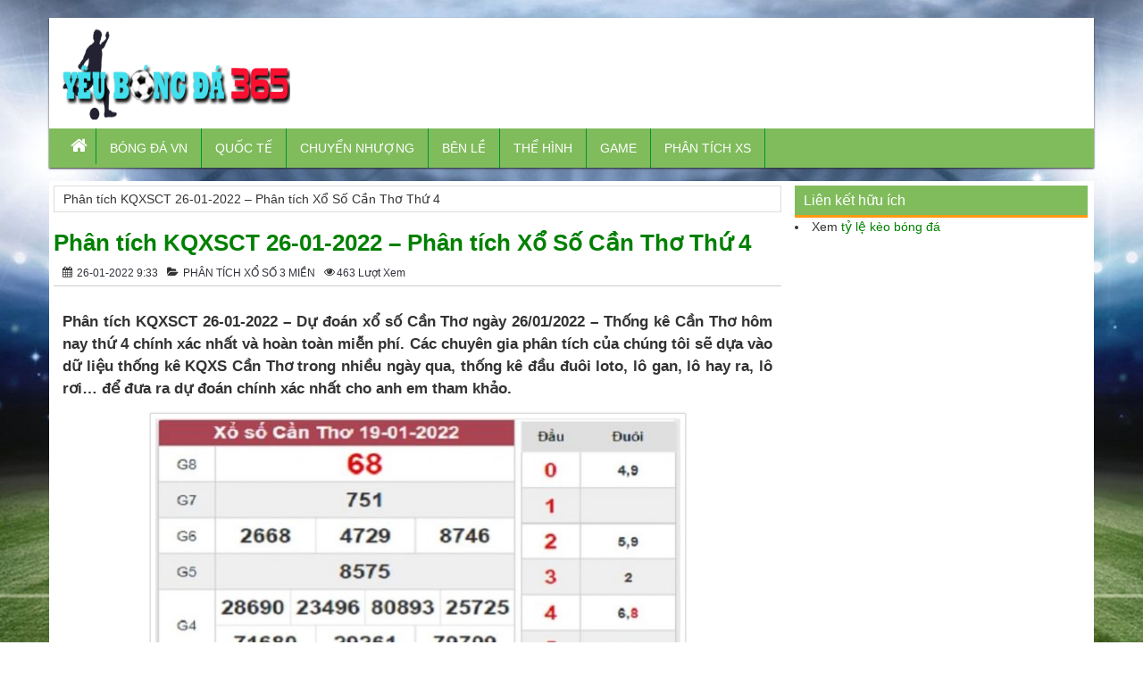

--- FILE ---
content_type: text/html; charset=UTF-8
request_url: https://yeubongda365.com/phan-tich-kqxsct-26-01-2022-phan-tich-xo-so-can-tho-thu-4/
body_size: 11012
content:
<!DOCTYPE HTML>
<html lang="vi">
<head>
<meta charset="UTF-8">
<meta name="viewport" content="width=device-width, initial-scale=1">
<link rel="shortcut icon" href="https://yeubongda365.com/wp-content/uploads/2018/05/i_love_football.jpg" type="image/x-icon" />
<link href="https://yeubongda365.com/wp-content/themes/bongdaxoso/css/bootstrap.css" rel="stylesheet" type="text/css" />
<link href="https://yeubongda365.com/wp-content/themes/bongdaxoso/css/slider/style.css" rel="stylesheet" type="text/css" />
<link href="https://yeubongda365.com/wp-content/themes/bongdaxoso/css/slider/responsive.css" rel="stylesheet" type="text/css" />
<link href="https://yeubongda365.com/wp-content/themes/bongdaxoso/css/style.css" rel="stylesheet" type="text/css" />
<script type="text/javascript" src="https://yeubongda365.com/wp-content/themes/bongdaxoso/js/jquery.min.js"></script>
<script type="text/javascript" src="https://yeubongda365.com/wp-content/themes/bongdaxoso/js/cycle2.js?version=1.2"></script>
<meta property="fb:pages" content="1780547418622899" />
<meta property="fb:pages" content="505298783164919" />
<meta name='robots' content='index, follow, max-image-preview:large, max-snippet:-1, max-video-preview:-1' />
	<style>img:is([sizes="auto" i], [sizes^="auto," i]) { contain-intrinsic-size: 3000px 1500px }</style>
	
	<!-- This site is optimized with the Yoast SEO Premium plugin v22.0 (Yoast SEO v22.0) - https://yoast.com/wordpress/plugins/seo/ -->
	<title>Phân tích KQXSCT 26-01-2022 – Phân tích Xổ Số Cần Thơ Thứ 4</title>
	<link rel="canonical" href="https://yeubongda365.com/phan-tich-kqxsct-26-01-2022-phan-tich-xo-so-can-tho-thu-4/" />
	<meta property="og:locale" content="vi_VN" />
	<meta property="og:type" content="article" />
	<meta property="og:title" content="Phân tích KQXSCT 26-01-2022 – Phân tích Xổ Số Cần Thơ Thứ 4" />
	<meta property="og:description" content="Phân tích KQXSCT 26-01-2022 &#8211; Dự đoán xổ số Cần Thơ ngày 26/01/2022 – Thống kê Cần Thơ hôm nay thứ 4 chính xác nhất và hoàn toàn miễn phí. Các chuyên gia phân tích của chúng tôi sẽ dựa vào dữ liệu thống kê KQXS Cần Thơ trong nhiều ngày qua, thống kê đầu [&hellip;]" />
	<meta property="og:url" content="https://yeubongda365.com/phan-tich-kqxsct-26-01-2022-phan-tich-xo-so-can-tho-thu-4/" />
	<meta property="og:site_name" content="Yêu Bóng Đá" />
	<meta property="article:publisher" content="https://facebook.com/" />
	<meta property="article:published_time" content="2022-01-26T02:33:55+00:00" />
	<meta property="article:modified_time" content="2022-01-27T02:34:37+00:00" />
<meta property="og:image:secure_url" content="https://yeubongda365.com/wp-content/uploads/2022/01/du-doan-ket-qua-xo-so-Can-Tho-26-1-2022-soi-cau-XSCT-220x220-1.jpg" />
	<meta property="og:image" content="https://yeubongda365.com/wp-content/uploads/2022/01/du-doan-ket-qua-xo-so-Can-Tho-26-1-2022-soi-cau-XSCT-220x220-1.jpg" />
	<meta property="og:image:width" content="600" />
	<meta property="og:image:height" content="450" />
	<meta property="og:image:type" content="image/jpeg" />
	<meta name="author" content="dongla" />
	<meta name="twitter:card" content="summary_large_image" />
	<meta name="twitter:label1" content="Được viết bởi" />
	<meta name="twitter:data1" content="dongla" />
	<meta name="twitter:label2" content="Ước tính thời gian đọc" />
	<meta name="twitter:data2" content="3 phút" />
	<script type="application/ld+json" class="yoast-schema-graph">{"@context":"https://schema.org","@graph":[{"@type":"Article","@id":"https://yeubongda365.com/phan-tich-kqxsct-26-01-2022-phan-tich-xo-so-can-tho-thu-4/#article","isPartOf":{"@id":"https://yeubongda365.com/phan-tich-kqxsct-26-01-2022-phan-tich-xo-so-can-tho-thu-4/"},"author":{"name":"dongla","@id":"https://yeubongda365.com/#/schema/person/8afb7231922632d4ee17c557fe2e8369"},"headline":"Phân tích KQXSCT 26-01-2022 – Phân tích Xổ Số Cần Thơ Thứ 4","datePublished":"2022-01-26T02:33:55+00:00","dateModified":"2022-01-27T02:34:37+00:00","mainEntityOfPage":{"@id":"https://yeubongda365.com/phan-tich-kqxsct-26-01-2022-phan-tich-xo-so-can-tho-thu-4/"},"wordCount":701,"publisher":{"@id":"https://yeubongda365.com/#organization"},"image":{"@id":"https://yeubongda365.com/phan-tich-kqxsct-26-01-2022-phan-tich-xo-so-can-tho-thu-4/#primaryimage"},"thumbnailUrl":"https://yeubongda365.com/wp-content/uploads/2022/01/du-doan-ket-qua-xo-so-Can-Tho-26-1-2022-soi-cau-XSCT-220x220-1.jpg","articleSection":["PHÂN TÍCH XỔ SỐ 3 MIỀN"],"inLanguage":"vi"},{"@type":"WebPage","@id":"https://yeubongda365.com/phan-tich-kqxsct-26-01-2022-phan-tich-xo-so-can-tho-thu-4/","url":"https://yeubongda365.com/phan-tich-kqxsct-26-01-2022-phan-tich-xo-so-can-tho-thu-4/","name":"Phân tích KQXSCT 26-01-2022 – Phân tích Xổ Số Cần Thơ Thứ 4","isPartOf":{"@id":"https://yeubongda365.com/#website"},"primaryImageOfPage":{"@id":"https://yeubongda365.com/phan-tich-kqxsct-26-01-2022-phan-tich-xo-so-can-tho-thu-4/#primaryimage"},"image":{"@id":"https://yeubongda365.com/phan-tich-kqxsct-26-01-2022-phan-tich-xo-so-can-tho-thu-4/#primaryimage"},"thumbnailUrl":"https://yeubongda365.com/wp-content/uploads/2022/01/du-doan-ket-qua-xo-so-Can-Tho-26-1-2022-soi-cau-XSCT-220x220-1.jpg","datePublished":"2022-01-26T02:33:55+00:00","dateModified":"2022-01-27T02:34:37+00:00","inLanguage":"vi","potentialAction":[{"@type":"ReadAction","target":["https://yeubongda365.com/phan-tich-kqxsct-26-01-2022-phan-tich-xo-so-can-tho-thu-4/"]}]},{"@type":"ImageObject","inLanguage":"vi","@id":"https://yeubongda365.com/phan-tich-kqxsct-26-01-2022-phan-tich-xo-so-can-tho-thu-4/#primaryimage","url":"https://yeubongda365.com/wp-content/uploads/2022/01/du-doan-ket-qua-xo-so-Can-Tho-26-1-2022-soi-cau-XSCT-220x220-1.jpg","contentUrl":"https://yeubongda365.com/wp-content/uploads/2022/01/du-doan-ket-qua-xo-so-Can-Tho-26-1-2022-soi-cau-XSCT-220x220-1.jpg","width":600,"height":450,"caption":"Phân tích KQXSCT 26-01-2022"},{"@type":"WebSite","@id":"https://yeubongda365.com/#website","url":"https://yeubongda365.com/","name":"Yêu Bóng Đá","description":"Yêu Bóng Đá, Bóng Đá Và Đam Mê - Yeubongda365.com","publisher":{"@id":"https://yeubongda365.com/#organization"},"potentialAction":[{"@type":"SearchAction","target":{"@type":"EntryPoint","urlTemplate":"https://yeubongda365.com/?s={search_term_string}"},"query-input":"required name=search_term_string"}],"inLanguage":"vi"},{"@type":"Organization","@id":"https://yeubongda365.com/#organization","name":"Yêu Bóng Đá","url":"https://yeubongda365.com/","logo":{"@type":"ImageObject","inLanguage":"vi","@id":"https://yeubongda365.com/#/schema/logo/image/","url":"https://yeubongda365.com/wp-content/uploads/2018/05/ANHNEN.png","contentUrl":"https://yeubongda365.com/wp-content/uploads/2018/05/ANHNEN.png","width":380,"height":120,"caption":"Yêu Bóng Đá"},"image":{"@id":"https://yeubongda365.com/#/schema/logo/image/"},"sameAs":["https://facebook.com/"]},{"@type":"Person","@id":"https://yeubongda365.com/#/schema/person/8afb7231922632d4ee17c557fe2e8369","name":"dongla","image":{"@type":"ImageObject","inLanguage":"vi","@id":"https://yeubongda365.com/#/schema/person/image/","url":"https://secure.gravatar.com/avatar/86d34eb1e4a43500046d1b859ca590c7?s=96&d=mm&r=g","contentUrl":"https://secure.gravatar.com/avatar/86d34eb1e4a43500046d1b859ca590c7?s=96&d=mm&r=g","caption":"dongla"}}]}</script>
	<!-- / Yoast SEO Premium plugin. -->


<script type="text/javascript">
/* <![CDATA[ */
window._wpemojiSettings = {"baseUrl":"https:\/\/s.w.org\/images\/core\/emoji\/15.0.3\/72x72\/","ext":".png","svgUrl":"https:\/\/s.w.org\/images\/core\/emoji\/15.0.3\/svg\/","svgExt":".svg","source":{"concatemoji":"https:\/\/yeubongda365.com\/wp-includes\/js\/wp-emoji-release.min.js?ver=6.7.4"}};
/*! This file is auto-generated */
!function(i,n){var o,s,e;function c(e){try{var t={supportTests:e,timestamp:(new Date).valueOf()};sessionStorage.setItem(o,JSON.stringify(t))}catch(e){}}function p(e,t,n){e.clearRect(0,0,e.canvas.width,e.canvas.height),e.fillText(t,0,0);var t=new Uint32Array(e.getImageData(0,0,e.canvas.width,e.canvas.height).data),r=(e.clearRect(0,0,e.canvas.width,e.canvas.height),e.fillText(n,0,0),new Uint32Array(e.getImageData(0,0,e.canvas.width,e.canvas.height).data));return t.every(function(e,t){return e===r[t]})}function u(e,t,n){switch(t){case"flag":return n(e,"\ud83c\udff3\ufe0f\u200d\u26a7\ufe0f","\ud83c\udff3\ufe0f\u200b\u26a7\ufe0f")?!1:!n(e,"\ud83c\uddfa\ud83c\uddf3","\ud83c\uddfa\u200b\ud83c\uddf3")&&!n(e,"\ud83c\udff4\udb40\udc67\udb40\udc62\udb40\udc65\udb40\udc6e\udb40\udc67\udb40\udc7f","\ud83c\udff4\u200b\udb40\udc67\u200b\udb40\udc62\u200b\udb40\udc65\u200b\udb40\udc6e\u200b\udb40\udc67\u200b\udb40\udc7f");case"emoji":return!n(e,"\ud83d\udc26\u200d\u2b1b","\ud83d\udc26\u200b\u2b1b")}return!1}function f(e,t,n){var r="undefined"!=typeof WorkerGlobalScope&&self instanceof WorkerGlobalScope?new OffscreenCanvas(300,150):i.createElement("canvas"),a=r.getContext("2d",{willReadFrequently:!0}),o=(a.textBaseline="top",a.font="600 32px Arial",{});return e.forEach(function(e){o[e]=t(a,e,n)}),o}function t(e){var t=i.createElement("script");t.src=e,t.defer=!0,i.head.appendChild(t)}"undefined"!=typeof Promise&&(o="wpEmojiSettingsSupports",s=["flag","emoji"],n.supports={everything:!0,everythingExceptFlag:!0},e=new Promise(function(e){i.addEventListener("DOMContentLoaded",e,{once:!0})}),new Promise(function(t){var n=function(){try{var e=JSON.parse(sessionStorage.getItem(o));if("object"==typeof e&&"number"==typeof e.timestamp&&(new Date).valueOf()<e.timestamp+604800&&"object"==typeof e.supportTests)return e.supportTests}catch(e){}return null}();if(!n){if("undefined"!=typeof Worker&&"undefined"!=typeof OffscreenCanvas&&"undefined"!=typeof URL&&URL.createObjectURL&&"undefined"!=typeof Blob)try{var e="postMessage("+f.toString()+"("+[JSON.stringify(s),u.toString(),p.toString()].join(",")+"));",r=new Blob([e],{type:"text/javascript"}),a=new Worker(URL.createObjectURL(r),{name:"wpTestEmojiSupports"});return void(a.onmessage=function(e){c(n=e.data),a.terminate(),t(n)})}catch(e){}c(n=f(s,u,p))}t(n)}).then(function(e){for(var t in e)n.supports[t]=e[t],n.supports.everything=n.supports.everything&&n.supports[t],"flag"!==t&&(n.supports.everythingExceptFlag=n.supports.everythingExceptFlag&&n.supports[t]);n.supports.everythingExceptFlag=n.supports.everythingExceptFlag&&!n.supports.flag,n.DOMReady=!1,n.readyCallback=function(){n.DOMReady=!0}}).then(function(){return e}).then(function(){var e;n.supports.everything||(n.readyCallback(),(e=n.source||{}).concatemoji?t(e.concatemoji):e.wpemoji&&e.twemoji&&(t(e.twemoji),t(e.wpemoji)))}))}((window,document),window._wpemojiSettings);
/* ]]> */
</script>
<style id='wp-emoji-styles-inline-css' type='text/css'>

	img.wp-smiley, img.emoji {
		display: inline !important;
		border: none !important;
		box-shadow: none !important;
		height: 1em !important;
		width: 1em !important;
		margin: 0 0.07em !important;
		vertical-align: -0.1em !important;
		background: none !important;
		padding: 0 !important;
	}
</style>
<link rel='stylesheet' id='wp-block-library-css' href='https://yeubongda365.com/wp-includes/css/dist/block-library/style.min.css?ver=6.7.4' type='text/css' media='all' />
<style id='classic-theme-styles-inline-css' type='text/css'>
/*! This file is auto-generated */
.wp-block-button__link{color:#fff;background-color:#32373c;border-radius:9999px;box-shadow:none;text-decoration:none;padding:calc(.667em + 2px) calc(1.333em + 2px);font-size:1.125em}.wp-block-file__button{background:#32373c;color:#fff;text-decoration:none}
</style>
<style id='global-styles-inline-css' type='text/css'>
:root{--wp--preset--aspect-ratio--square: 1;--wp--preset--aspect-ratio--4-3: 4/3;--wp--preset--aspect-ratio--3-4: 3/4;--wp--preset--aspect-ratio--3-2: 3/2;--wp--preset--aspect-ratio--2-3: 2/3;--wp--preset--aspect-ratio--16-9: 16/9;--wp--preset--aspect-ratio--9-16: 9/16;--wp--preset--color--black: #000000;--wp--preset--color--cyan-bluish-gray: #abb8c3;--wp--preset--color--white: #ffffff;--wp--preset--color--pale-pink: #f78da7;--wp--preset--color--vivid-red: #cf2e2e;--wp--preset--color--luminous-vivid-orange: #ff6900;--wp--preset--color--luminous-vivid-amber: #fcb900;--wp--preset--color--light-green-cyan: #7bdcb5;--wp--preset--color--vivid-green-cyan: #00d084;--wp--preset--color--pale-cyan-blue: #8ed1fc;--wp--preset--color--vivid-cyan-blue: #0693e3;--wp--preset--color--vivid-purple: #9b51e0;--wp--preset--gradient--vivid-cyan-blue-to-vivid-purple: linear-gradient(135deg,rgba(6,147,227,1) 0%,rgb(155,81,224) 100%);--wp--preset--gradient--light-green-cyan-to-vivid-green-cyan: linear-gradient(135deg,rgb(122,220,180) 0%,rgb(0,208,130) 100%);--wp--preset--gradient--luminous-vivid-amber-to-luminous-vivid-orange: linear-gradient(135deg,rgba(252,185,0,1) 0%,rgba(255,105,0,1) 100%);--wp--preset--gradient--luminous-vivid-orange-to-vivid-red: linear-gradient(135deg,rgba(255,105,0,1) 0%,rgb(207,46,46) 100%);--wp--preset--gradient--very-light-gray-to-cyan-bluish-gray: linear-gradient(135deg,rgb(238,238,238) 0%,rgb(169,184,195) 100%);--wp--preset--gradient--cool-to-warm-spectrum: linear-gradient(135deg,rgb(74,234,220) 0%,rgb(151,120,209) 20%,rgb(207,42,186) 40%,rgb(238,44,130) 60%,rgb(251,105,98) 80%,rgb(254,248,76) 100%);--wp--preset--gradient--blush-light-purple: linear-gradient(135deg,rgb(255,206,236) 0%,rgb(152,150,240) 100%);--wp--preset--gradient--blush-bordeaux: linear-gradient(135deg,rgb(254,205,165) 0%,rgb(254,45,45) 50%,rgb(107,0,62) 100%);--wp--preset--gradient--luminous-dusk: linear-gradient(135deg,rgb(255,203,112) 0%,rgb(199,81,192) 50%,rgb(65,88,208) 100%);--wp--preset--gradient--pale-ocean: linear-gradient(135deg,rgb(255,245,203) 0%,rgb(182,227,212) 50%,rgb(51,167,181) 100%);--wp--preset--gradient--electric-grass: linear-gradient(135deg,rgb(202,248,128) 0%,rgb(113,206,126) 100%);--wp--preset--gradient--midnight: linear-gradient(135deg,rgb(2,3,129) 0%,rgb(40,116,252) 100%);--wp--preset--font-size--small: 13px;--wp--preset--font-size--medium: 20px;--wp--preset--font-size--large: 36px;--wp--preset--font-size--x-large: 42px;--wp--preset--spacing--20: 0.44rem;--wp--preset--spacing--30: 0.67rem;--wp--preset--spacing--40: 1rem;--wp--preset--spacing--50: 1.5rem;--wp--preset--spacing--60: 2.25rem;--wp--preset--spacing--70: 3.38rem;--wp--preset--spacing--80: 5.06rem;--wp--preset--shadow--natural: 6px 6px 9px rgba(0, 0, 0, 0.2);--wp--preset--shadow--deep: 12px 12px 50px rgba(0, 0, 0, 0.4);--wp--preset--shadow--sharp: 6px 6px 0px rgba(0, 0, 0, 0.2);--wp--preset--shadow--outlined: 6px 6px 0px -3px rgba(255, 255, 255, 1), 6px 6px rgba(0, 0, 0, 1);--wp--preset--shadow--crisp: 6px 6px 0px rgba(0, 0, 0, 1);}:where(.is-layout-flex){gap: 0.5em;}:where(.is-layout-grid){gap: 0.5em;}body .is-layout-flex{display: flex;}.is-layout-flex{flex-wrap: wrap;align-items: center;}.is-layout-flex > :is(*, div){margin: 0;}body .is-layout-grid{display: grid;}.is-layout-grid > :is(*, div){margin: 0;}:where(.wp-block-columns.is-layout-flex){gap: 2em;}:where(.wp-block-columns.is-layout-grid){gap: 2em;}:where(.wp-block-post-template.is-layout-flex){gap: 1.25em;}:where(.wp-block-post-template.is-layout-grid){gap: 1.25em;}.has-black-color{color: var(--wp--preset--color--black) !important;}.has-cyan-bluish-gray-color{color: var(--wp--preset--color--cyan-bluish-gray) !important;}.has-white-color{color: var(--wp--preset--color--white) !important;}.has-pale-pink-color{color: var(--wp--preset--color--pale-pink) !important;}.has-vivid-red-color{color: var(--wp--preset--color--vivid-red) !important;}.has-luminous-vivid-orange-color{color: var(--wp--preset--color--luminous-vivid-orange) !important;}.has-luminous-vivid-amber-color{color: var(--wp--preset--color--luminous-vivid-amber) !important;}.has-light-green-cyan-color{color: var(--wp--preset--color--light-green-cyan) !important;}.has-vivid-green-cyan-color{color: var(--wp--preset--color--vivid-green-cyan) !important;}.has-pale-cyan-blue-color{color: var(--wp--preset--color--pale-cyan-blue) !important;}.has-vivid-cyan-blue-color{color: var(--wp--preset--color--vivid-cyan-blue) !important;}.has-vivid-purple-color{color: var(--wp--preset--color--vivid-purple) !important;}.has-black-background-color{background-color: var(--wp--preset--color--black) !important;}.has-cyan-bluish-gray-background-color{background-color: var(--wp--preset--color--cyan-bluish-gray) !important;}.has-white-background-color{background-color: var(--wp--preset--color--white) !important;}.has-pale-pink-background-color{background-color: var(--wp--preset--color--pale-pink) !important;}.has-vivid-red-background-color{background-color: var(--wp--preset--color--vivid-red) !important;}.has-luminous-vivid-orange-background-color{background-color: var(--wp--preset--color--luminous-vivid-orange) !important;}.has-luminous-vivid-amber-background-color{background-color: var(--wp--preset--color--luminous-vivid-amber) !important;}.has-light-green-cyan-background-color{background-color: var(--wp--preset--color--light-green-cyan) !important;}.has-vivid-green-cyan-background-color{background-color: var(--wp--preset--color--vivid-green-cyan) !important;}.has-pale-cyan-blue-background-color{background-color: var(--wp--preset--color--pale-cyan-blue) !important;}.has-vivid-cyan-blue-background-color{background-color: var(--wp--preset--color--vivid-cyan-blue) !important;}.has-vivid-purple-background-color{background-color: var(--wp--preset--color--vivid-purple) !important;}.has-black-border-color{border-color: var(--wp--preset--color--black) !important;}.has-cyan-bluish-gray-border-color{border-color: var(--wp--preset--color--cyan-bluish-gray) !important;}.has-white-border-color{border-color: var(--wp--preset--color--white) !important;}.has-pale-pink-border-color{border-color: var(--wp--preset--color--pale-pink) !important;}.has-vivid-red-border-color{border-color: var(--wp--preset--color--vivid-red) !important;}.has-luminous-vivid-orange-border-color{border-color: var(--wp--preset--color--luminous-vivid-orange) !important;}.has-luminous-vivid-amber-border-color{border-color: var(--wp--preset--color--luminous-vivid-amber) !important;}.has-light-green-cyan-border-color{border-color: var(--wp--preset--color--light-green-cyan) !important;}.has-vivid-green-cyan-border-color{border-color: var(--wp--preset--color--vivid-green-cyan) !important;}.has-pale-cyan-blue-border-color{border-color: var(--wp--preset--color--pale-cyan-blue) !important;}.has-vivid-cyan-blue-border-color{border-color: var(--wp--preset--color--vivid-cyan-blue) !important;}.has-vivid-purple-border-color{border-color: var(--wp--preset--color--vivid-purple) !important;}.has-vivid-cyan-blue-to-vivid-purple-gradient-background{background: var(--wp--preset--gradient--vivid-cyan-blue-to-vivid-purple) !important;}.has-light-green-cyan-to-vivid-green-cyan-gradient-background{background: var(--wp--preset--gradient--light-green-cyan-to-vivid-green-cyan) !important;}.has-luminous-vivid-amber-to-luminous-vivid-orange-gradient-background{background: var(--wp--preset--gradient--luminous-vivid-amber-to-luminous-vivid-orange) !important;}.has-luminous-vivid-orange-to-vivid-red-gradient-background{background: var(--wp--preset--gradient--luminous-vivid-orange-to-vivid-red) !important;}.has-very-light-gray-to-cyan-bluish-gray-gradient-background{background: var(--wp--preset--gradient--very-light-gray-to-cyan-bluish-gray) !important;}.has-cool-to-warm-spectrum-gradient-background{background: var(--wp--preset--gradient--cool-to-warm-spectrum) !important;}.has-blush-light-purple-gradient-background{background: var(--wp--preset--gradient--blush-light-purple) !important;}.has-blush-bordeaux-gradient-background{background: var(--wp--preset--gradient--blush-bordeaux) !important;}.has-luminous-dusk-gradient-background{background: var(--wp--preset--gradient--luminous-dusk) !important;}.has-pale-ocean-gradient-background{background: var(--wp--preset--gradient--pale-ocean) !important;}.has-electric-grass-gradient-background{background: var(--wp--preset--gradient--electric-grass) !important;}.has-midnight-gradient-background{background: var(--wp--preset--gradient--midnight) !important;}.has-small-font-size{font-size: var(--wp--preset--font-size--small) !important;}.has-medium-font-size{font-size: var(--wp--preset--font-size--medium) !important;}.has-large-font-size{font-size: var(--wp--preset--font-size--large) !important;}.has-x-large-font-size{font-size: var(--wp--preset--font-size--x-large) !important;}
:where(.wp-block-post-template.is-layout-flex){gap: 1.25em;}:where(.wp-block-post-template.is-layout-grid){gap: 1.25em;}
:where(.wp-block-columns.is-layout-flex){gap: 2em;}:where(.wp-block-columns.is-layout-grid){gap: 2em;}
:root :where(.wp-block-pullquote){font-size: 1.5em;line-height: 1.6;}
</style>
<link rel="https://api.w.org/" href="https://yeubongda365.com/wp-json/" /><link rel="alternate" title="JSON" type="application/json" href="https://yeubongda365.com/wp-json/wp/v2/posts/15286" /><link rel="EditURI" type="application/rsd+xml" title="RSD" href="https://yeubongda365.com/xmlrpc.php?rsd" />
<meta name="generator" content="WordPress 6.7.4" />
<link rel='shortlink' href='https://yeubongda365.com/?p=15286' />
<link rel="alternate" title="oNhúng (JSON)" type="application/json+oembed" href="https://yeubongda365.com/wp-json/oembed/1.0/embed?url=https%3A%2F%2Fyeubongda365.com%2Fphan-tich-kqxsct-26-01-2022-phan-tich-xo-so-can-tho-thu-4%2F" />
<link rel="alternate" title="oNhúng (XML)" type="text/xml+oembed" href="https://yeubongda365.com/wp-json/oembed/1.0/embed?url=https%3A%2F%2Fyeubongda365.com%2Fphan-tich-kqxsct-26-01-2022-phan-tich-xo-so-can-tho-thu-4%2F&#038;format=xml" />
<meta name="news_keywords" content="" />

  
	<!-- Global site tag (gtag.js) - Google Analytics -->
<script async src="https://www.googletagmanager.com/gtag/js?id=G-LS0GSXJJK3"></script>
<script>
  window.dataLayer = window.dataLayer || [];
  function gtag(){dataLayer.push(arguments);}
  gtag('js', new Date());

  gtag('config', 'G-LS0GSXJJK3');
</script>
<meta name='dmca-site-verification' content='V1FranpoQXByZlgrR0U5cExrQ285c1dUSTVmWHpHQkFTUTNYaXJYbE5CMD01' />

</head>
<body class="post-template-default single single-post postid-15286 single-format-standard" style="background:url(https://yeubongda365.com/wp-content/uploads/2018/05/399834.jpg) no-repeat center fixed">
	<div class="plus_lovend">
		<div class="container">
			<div class="row">
				<header class="header-lovend" itemtype="http://schema.org/WPHeader" itemscope="itemscope" role="banner">
					<div class="logo_info_lovend">
						<div class="logo_nd col-xs-12 col-sm-6 col-md-3">
<h1 style="display:none;">Yêu Bóng Đá</h1>
							<a title="Yêu Bóng Đá" href="https://yeubongda365.com">
							<img alt="Yêu Bóng Đá" src="https://yeubongda365.com/wp-content/uploads/2018/05/ANHNEN.png" title="Yêu Bóng Đá" alt="Yêu Bóng Đá" width="330" height="104"/>
														</a>
						</div>
						<div class="info_right col-xs-12 col-sm-6 col-md-9">
						</div>
						
						<div class="clearfix"></div>
						
						<nav class="head_nav" role="navigation" itemtype="http://schema.org/SiteNavigationElement" itemscope="itemscope">
							<div class="container">
								<div class="row">
									<div class="header col-xs-3"><a href="#menu" id="mobile_menu" class="mobile_menu" title="mobile menu"></a></div>
									<ul class="menu_header col-xs-12 col-sm-12 col-md-12">
																				<li id="menu-item-9" class="menu-item menu-item-type-custom menu-item-object-custom menu-item-home menu-item-9"><a href="https://yeubongda365.com" itemprop="url"><i class="fa fa-home xiconhome" aria-hidden="true"></i></a></li>
<li id="menu-item-5" class="menu-item menu-item-type-taxonomy menu-item-object-category menu-item-5"><a href="https://yeubongda365.com/bong-da-trong-nuoc/" itemprop="url">BÓNG ĐÁ VN</a></li>
<li id="menu-item-16" class="menu-item menu-item-type-taxonomy menu-item-object-category menu-item-has-children menu-item-16"><a href="https://yeubongda365.com/bong-da-quoc-te/" itemprop="url">QUỐC TẾ</a>
<ul class="sub-menu">
	<li id="menu-item-17" class="menu-item menu-item-type-taxonomy menu-item-object-category menu-item-17"><a href="https://yeubongda365.com/bong-da-anh/" itemprop="url">ANH</a></li>
	<li id="menu-item-19" class="menu-item menu-item-type-taxonomy menu-item-object-category menu-item-19"><a href="https://yeubongda365.com/tay-ban-nha/" itemprop="url">TÂY BAN NHA</a></li>
</ul>
</li>
<li id="menu-item-18" class="menu-item menu-item-type-taxonomy menu-item-object-category menu-item-18"><a href="https://yeubongda365.com/chuyen-nhuong/" itemprop="url">CHUYỂN NHƯỢNG</a></li>
<li id="menu-item-21" class="menu-item menu-item-type-taxonomy menu-item-object-category menu-item-21"><a href="https://yeubongda365.com/ben-le/" itemprop="url">BÊN LỀ</a></li>
<li id="menu-item-8663" class="menu-item menu-item-type-taxonomy menu-item-object-category menu-item-8663"><a href="https://yeubongda365.com/suc-khoe/" itemprop="url">THỂ HÌNH</a></li>
<li id="menu-item-14133" class="menu-item menu-item-type-taxonomy menu-item-object-category menu-item-14133"><a href="https://yeubongda365.com/game/" itemprop="url">GAME</a></li>
<li id="menu-item-14301" class="menu-item menu-item-type-taxonomy menu-item-object-category current-post-ancestor current-menu-parent current-post-parent menu-item-14301"><a href="https://yeubongda365.com/phan-tich-xo-so/" itemprop="url">PHÂN TÍCH XS</a></li>
									</ul>
								</div>
							</div>
						</nav>
					</div>


				</header>
		<section class="main-content-lovend" itemtype="http://schema.org/Blog" itemscope="">
				<div class="vnx clearfix" itemtype="http://schema.org/BlogPosting" itemscope="" itemprop="blogPosts">
					<div class="main_left_global col-xs-12 col-sm-7 col-md-9 hentry">
						<div class="breadcrumb">
							<p id="breadcrumbs"><span><span class="breadcrumb_last" aria-current="page">Phân tích KQXSCT 26-01-2022 – Phân tích Xổ Số Cần Thơ Thứ 4</span></span></p>						</div>
<div class="vnkx">
						<div class="global_title homeentry" itemprop="mainEntityOfPage">
							<h1 itemprop="name headline" class="entry-title"><a itemprop="mainEntityOfPage" rel="bookmark" title="Phân tích KQXSCT 26-01-2022 – Phân tích Xổ Số Cần Thơ Thứ 4" href="https://yeubongda365.com/phan-tich-kqxsct-26-01-2022-phan-tich-xo-so-can-tho-thu-4/">Phân tích KQXSCT 26-01-2022 – Phân tích Xổ Số Cần Thơ Thứ 4</a></h1>
						</div>
						<div class="au_date single_info entry-meta">
							<span class="date-if entry-date published updated" datetime="26-01-2022" itemprop="datePublished"><i class="fa fa-calendar"></i> 26-01-2022 9:33</span>
							<span itemprop="author" class="author-if" style="display:none;"><i class="fa fa-user"></i> <a href="https://yeubongda365.com/author/dongla/" title="Đăng bởi dongla" rel="author">dongla</a></span>
							<span itemprop="articleSection" class="category-if"><i class="fa fa-folder-open"></i> 
								<ul class="post-categories">
	<li><a href="https://yeubongda365.com/phan-tich-xo-so/" rel="category tag">PHÂN TÍCH XỔ SỐ 3 MIỀN</a></li></ul>							</span>
							<span class="views-if"><i class="fa fa-eye"></i>463 Lượt xem</span>
							<span class="comment-if" style="display:none;"><a href="https://yeubongda365.com/phan-tich-kqxsct-26-01-2022-phan-tich-xo-so-can-tho-thu-4/#respond"><i class="fa fa-comment"></i> 0 Bình luận </a></span>
						</div>
						<div style="clear:both"></div>		
						<div class="global_content_page single_page">
													<div class="star_rate"></div>
														<meta itemprop="dateModified" content="26-01-2022">
							<div itemprop="publisher" itemscope itemtype="https://schema.org/Organization">
																<div itemprop="logo" itemscope itemtype="https://schema.org/ImageObject">
									<meta itemprop="url" content="https://yeubongda365.com/wp-content/uploads/2022/01/du-doan-ket-qua-xo-so-Can-Tho-26-1-2022-soi-cau-XSCT-220x220-1.jpg">
									<meta itemprop="width" content="600">
									<meta itemprop="height" content="450">
								</div>
								<meta itemprop="name" content="Phân tích KQXSCT 26-01-2022 – Phân tích Xổ Số Cần Thơ Thứ 4">
							</div>
							<div itemprop="image" itemscope itemtype="https://schema.org/ImageObject">
								<img title="Phân tích KQXSCT 26-01-2022 – Phân tích Xổ Số Cần Thơ Thứ 4" alt="Phân tích KQXSCT 26-01-2022 – Phân tích Xổ Số Cần Thơ Thứ 4" src="https://yeubongda365.com/wp-content/uploads/2022/01/du-doan-ket-qua-xo-so-Can-Tho-26-1-2022-soi-cau-XSCT-220x220-1.jpg" style="display:none;" />
								<meta itemprop="url" content="https://yeubongda365.com/wp-content/uploads/2022/01/du-doan-ket-qua-xo-so-Can-Tho-26-1-2022-soi-cau-XSCT-220x220-1.jpg">
								<meta itemprop="width" content="600">
								<meta itemprop="height" content="450">
							</div>

							<div class="entry-content" style="font-size:13pt;" itemprop="articleBody">
							<p><strong>Phân tích KQXSCT 26-01-2022 &#8211; Dự đoán xổ số Cần Thơ ngày 26/01/2022 – Thống kê Cần Thơ hôm nay thứ 4 chính xác nhất và hoàn toàn miễn phí. Các chuyên gia phân tích của chúng tôi sẽ dựa vào dữ liệu thống kê KQXS Cần Thơ trong nhiều ngày qua, thống kê đầu đuôi loto, lô gan, lô hay ra, lô rơi… để đưa ra dự đoán chính xác nhất cho anh em tham khảo.</strong></p>
<p><img fetchpriority="high" decoding="async" class="size-medium wp-image-15289 aligncenter" src="https://yeubongda365.com/wp-content/uploads/2022/01/kqxs-Can-Tho-ngay-19-1-2022-CT-587x440.jpg" alt="Phân tích KQXSCT 26-01-2022" width="587" height="440" srcset="https://yeubongda365.com/wp-content/uploads/2022/01/kqxs-Can-Tho-ngay-19-1-2022-CT-587x440.jpg 587w, https://yeubongda365.com/wp-content/uploads/2022/01/kqxs-Can-Tho-ngay-19-1-2022-CT.jpg 600w" sizes="(max-width: 587px) 100vw, 587px" /></p>
<p>XSMB chuyên trang trực tiếp kết quả <a href="https://xsmb.vn/">KQXSMB</a> bắc tất cả các ngày trong tuần. Khi truy cập vào website trực tiếp xổ số miền bắc hàng ngày của chúng tôi các bạn sẽ theo dõi được thông tin về XSMB trong 7 ngày liên tiếp từ tuần rồi, tuần trước đến hôm nay cho tất cả các giải mở thưởng truyền thống và lô tô đầu đuôi SXMB</p>
<h2><strong>✅ Thống kê xổ số Cần Thơ ngày 26/1/2022 hôm nay</strong></h2>
<p><strong>Thống kê lô tô ngày 26/1</strong><br />
Thống kê 5 số về nhiều nhất: 68 &#8211; 51 &#8211; 70 &#8211; 38 &#8211; 39<br />
Thống kê 5 số về ít nhất: 20 &#8211; 91 &#8211; 08 &#8211; 10 &#8211; 30</p>
<p>Thống kê đầu lô tô Cần Thơ ngày 19/01<br />
Đầu 0 về 2 nháy: 04; 09.<br />
Đầu 1 không về.<br />
Đầu 2 về 2 nháy: 25; 29.<br />
Đầu 3 về 1 nháy: 32.<br />
Đầu 4 về 2 nháy: 46; 48.<br />
Đầu 5 về 2 nháy: 51; 54.<br />
Đầu 6 về 3 nháy: 61; 68; 68.<br />
Đầu 7 về 2 nháy: 74; 75.<br />
Đầu 8 về 1 nháy: 80.<br />
Đầu 9 về 3 nháy: 90; 93; 96.</p>
<p><strong>Thống kê đuôi lô tô xổ số Cần Thơ ngày 19/01</strong><br />
Đuôi 0 về 2 nháy: 80; 90.<br />
Đuôi 1 về 2 nháy: 51; 61.<br />
Đuôi 2 về 1 nháy: 32.<br />
Đuôi 3 về 1 nháy: 93.<br />
Đuôi 4 về 3 nháy: 04; 54; 74.<br />
Đuôi 5 về 2 nháy: 25; 75.<br />
Đuôi 6 về 2 nháy: 46; 96.<br />
Đuôi 7 không về.<br />
Đuôi 8 về 3 nháy: 48; 68; 68.<br />
Đuôi 9 về 2 nháy: 09; 29.</p>
<p>XSMB (là loại hình xổ số <a href="https://xosodaiviet.mobi/xsmb-xo-so-mien-bac-kqxsmb.html"><strong>SXMB</strong></a> xuất hiện đầu tiên tại Viẹt Nam còn gọi là xổ số truyền thống) mở thưởng vào khoảng 18h15′ hàng ngày từ thứ 2 đến chủ nhật tại số Trường quay S4- Đài TH KTS VTC, 65 LạcTrung, Hai Bà Trưng, Hà Nội..</p>
<h2><strong><a href="https://yeubongda365.com/phan-tich-xo-so/">Phân tích xổ số</a> KQXSCT 26-01-2022  &#8211; Dự đoán XSCT ngày 26/1/2022 thứ 4 hôm nay</strong></h2>
<p>Xem dự đoán xổ số Cần Thơ 26/1/2022 hôm nay tỷ lệ trúng cực cao được các cao thủ chốt số Dự đoán XSMN phân tích và dự báo lô hôm nay chi tiết chính xác, chắc chắn sẽ về, chốt số bao lô, bạch thủ, lô xiên, kép, xỉu chủ đầu đuôi đặc biệt trong vòng 24 giờ, ngày mai.</p>
<p><strong> &#8211; Dự đoán Cần Thơ ngày 26 tháng 1 năm 2022</strong><br />
🌟 Chốt số lô giải 8: 26<br />
🌟 Đặc biệt đầu đuôi: 9, 7<br />
🌟 Bao lô 2 số chắc về: 43 &#8211; 67 &#8211; 73<br />
🌟 Xỉu chủ đẹp: 173 &#8211; 179</p>
<p>Dự đoán XSCT 26/1/2022 &#8211; Dự đoán Cần Thơ hôm nay thứ 4 được các chuyên gia nghiên cứu phân tích và đánh giá dự báo dựa trên bảng kết quả ngày mở thưởng trước đó. Bạn có thể tham khảo Thống kê xổ số miền Nam lấy số miễn phí do chuyên gia đưa ra. Chúc các bạn may mắn và thắng lớn!</p>
<p>&nbsp;</p>
<p style="font-weight: bold;font-style: italic;">"Những con số này chỉ nên xem là gợi ý. Để giải trí lành mạnh và an toàn, bạn nên ưu tiên tham gia các sản phẩm lô tô do Nhà nước phát hành, vừa vui vừa có lợi cho cộng đồng."</p>							</div>
													</div>
						</div>
						<div class="relate_post">
							<h3 class="">Bài liên quan</h3>
							<div class="post-relate-list">
								<ul>
																			<li><i class="fa fa-caret-right"></i><a href="https://yeubongda365.com/phan-tich-xsvt-ngay-15-6-2021-phan-tich-kq-xo-so-vung-tau-thu-3/" title="Phân tích XSVT ngày 15/6/2021 &#8211; Phân tích KQ xổ số Vũng Tàu thứ 3">Phân tích XSVT ngày 15/6/2021 &#8211; Phân tích KQ xổ số Vũng Tàu thứ 3</a></li>			
																			<li><i class="fa fa-caret-right"></i><a href="https://yeubongda365.com/phan-tich-kqxsbth-ngay-17-6-2021/" title="Phân tích KQXSBTH ngày 17/6/2021 – Phân tích xổ số Bình Thuận hôm nay">Phân tích KQXSBTH ngày 17/6/2021 – Phân tích xổ số Bình Thuận hôm nay</a></li>			
																			<li><i class="fa fa-caret-right"></i><a href="https://yeubongda365.com/phan-tich-so-xo-mien-trung-thu-5-ngay-17-6-2021/" title="Phân tích sổ xố Miền Trung thứ 5 ngày 17/6/2021">Phân tích sổ xố Miền Trung thứ 5 ngày 17/6/2021</a></li>			
																			<li><i class="fa fa-caret-right"></i><a href="https://yeubongda365.com/phan-tich-chi-tiet-kqxsmb-17-6-2021-hom-nay/" title="Phân tích chi tiết KQXSMB 17/6/2021 hôm nay">Phân tích chi tiết KQXSMB 17/6/2021 hôm nay</a></li>			
																			<li><i class="fa fa-caret-right"></i><a href="https://yeubongda365.com/phan-tich-xsmn-18-6-2021/" title="Phân tích XSMN 18/6/2021 chốt KQXS miền Nam thứ 6">Phân tích XSMN 18/6/2021 chốt KQXS miền Nam thứ 6</a></li>			
																	</ul>
							</div>
						</div>
					</div>
					<div class="main_right_global col-xs-12 col-sm-5 col-md-3">
	<div class="widget_text sidebar_widget"><div class="title_sidebar"><h3>Liên kết hữu ích</h3></div><div class="textwidget custom-html-widget"><li>Xem <a title="Tỷ lệ kèo bóng đá trực tuyến" href="https://lichthidau.com.vn/ty-le-keo-bong-da.html">tỷ lệ kèo bóng đá</a></li></div></div></div>				</div>
		</section>
<style type="text/css">
.wp-video {
  height: auto;
  max-width: 100%;
}
</style>
<section class="bottom_lovend">
	<div class="container">
		<div class="row">
					</div>
	</div>
</section>

<footer class="footer_lovend">
	<div class="container">
		<div class="row">
			<div class="copyright col-md-12">
Liên kết: <a href="https://bongdawap.com/livescore.html" title="Tỷ số bóng đá hôm nay, xem tỷ số trực tuyến bóng đá" target="_blank">tỷ số bóng đá trực tuyến</a> | <a href="https://bongda.wap.vn/ty-le-bong-da.html" title="Tỷ lệ kèo bóng đá hôm nay" target="_blank">kèo bóng đá trực tuyến</a> | <a href="https://typhu88.io/" title="Typhu88 uy tín" target="_blank">Typhu88</a> uy tín | <a href="https://me88.city/" title="me 88" target="_blank">me 88</a> | <a href="https://ketquabongda.com/livescore.html" title="Tỷ số bóng đá trực tuyến hôm nay" target="_blank">tỷ số bóng đá</a> | <a href="https://bongdawap.com/ty-le-bong-da.html" title="Tỷ lệ kèo bóng đá trực tuyến" target="_blank">tỷ lệ kèo nhà cái</a> | <a href="https://lichthidau.com/" title="Xem lịch thi đấu bóng đá hôm nay, ngày mai" target="_blank">lịch bóng đá hôm nay</a> | <a href="https://xosodaiviet.mobi/soi-cau-mt-thu-3-xsdlk.html" title="dự đoán xổ số đắk lắk chính xác nhất" target="_blank">tham khảo xổ số đắk lắk</a> | <a href="https://sxmb.com/quay-thu-xsbdh-ket-qua-xo-so-binh-dinh.html" title="Quay thử xổ số Bình Định hôm nay lấy may mắn" target="_blank">quay thử xổ số Bình Định hôm nay</a> | <a href="https://ketquabongda.com/ty-le-keo-bong-da-hang-nhat-anh-anhb.html" title="Xem bảng tỷ lệ kèo bóng đá hạng Nhất Anh hôm nay" target="_blank">tỷ lệ kèo hạng nhất Anh</a>

			<p>
				Copyright © 2017 - 2023 by Yeubongda365.com. All rights reserved <a href="https://www.dmca.com/Protection/Status.aspx?ID=ea0482c1-c59b-45e6-91a6-8f8edbbd6602&refurl=https://yeubongda365.com/" title="DMCA.com Protection Status" class="dmca-badge"> <img src="https://images.dmca.com/Badges/dmca_protected_sml_120c.png?ID=ea0482c1-c59b-45e6-91a6-8f8edbbd6602" alt="DMCA.com Protection Status" width="120" height="21"></a>
				</p>
<script src="https://images.dmca.com/Badges/DMCABadgeHelper.min.js"> </script>
			</div>	
		</div>
	</div>
</footer>
<nav id="menu" class="mm-menu mm-horizontal mm-ismenu mm-offcanvas">
	<ul>
				<li class="menu-item menu-item-type-custom menu-item-object-custom menu-item-home menu-item-9"><a href="https://yeubongda365.com" itemprop="url"><i class="fa fa-home xiconhome" aria-hidden="true"></i></a></li>
<li class="menu-item menu-item-type-taxonomy menu-item-object-category menu-item-5"><a href="https://yeubongda365.com/bong-da-trong-nuoc/" itemprop="url">BÓNG ĐÁ VN</a></li>
<li class="menu-item menu-item-type-taxonomy menu-item-object-category menu-item-has-children menu-item-16"><a href="https://yeubongda365.com/bong-da-quoc-te/" itemprop="url">QUỐC TẾ</a>
<ul class="sub-menu">
	<li class="menu-item menu-item-type-taxonomy menu-item-object-category menu-item-17"><a href="https://yeubongda365.com/bong-da-anh/" itemprop="url">ANH</a></li>
	<li class="menu-item menu-item-type-taxonomy menu-item-object-category menu-item-19"><a href="https://yeubongda365.com/tay-ban-nha/" itemprop="url">TÂY BAN NHA</a></li>
</ul>
</li>
<li class="menu-item menu-item-type-taxonomy menu-item-object-category menu-item-18"><a href="https://yeubongda365.com/chuyen-nhuong/" itemprop="url">CHUYỂN NHƯỢNG</a></li>
<li class="menu-item menu-item-type-taxonomy menu-item-object-category menu-item-21"><a href="https://yeubongda365.com/ben-le/" itemprop="url">BÊN LỀ</a></li>
<li class="menu-item menu-item-type-taxonomy menu-item-object-category menu-item-8663"><a href="https://yeubongda365.com/suc-khoe/" itemprop="url">THỂ HÌNH</a></li>
<li class="menu-item menu-item-type-taxonomy menu-item-object-category menu-item-14133"><a href="https://yeubongda365.com/game/" itemprop="url">GAME</a></li>
<li class="menu-item menu-item-type-taxonomy menu-item-object-category current-post-ancestor current-menu-parent current-post-parent menu-item-14301"><a href="https://yeubongda365.com/phan-tich-xo-so/" itemprop="url">PHÂN TÍCH XS</a></li>
	</ul>
</nav>
<link href="https://yeubongda365.com/wp-content/themes/bongdaxoso/css/loveslider.css" rel="stylesheet" type="text/css" />
<link href="https://yeubongda365.com/wp-content/themes/bongdaxoso/css/menulovend.css" rel="stylesheet"  type="text/css"/>
<link href="https://yeubongda365.com/wp-content/themes/bongdaxoso/css/font-awesome.min.css" rel="stylesheet" type="text/css">
<script type="text/javascript" src="https://yeubongda365.com/wp-content/themes/bongdaxoso/js/loveslider.js"></script>
<script type="text/javascript" src="https://yeubongda365.com/wp-content/themes/bongdaxoso/js/menulovend.js"></script>
<script type="text/javascript" src="https://yeubongda365.com/wp-content/themes/bongdaxoso/js/bootstrap.min.js"></script>
<script type="text/javascript" src="https://yeubongda365.com/wp-content/themes/bongdaxoso/js/main.js"></script>
<script type="text/javascript">
	$( document ).ready(function() {
	   $('#mobile_menu').click(function() {
		   $('html').toggleClass('mm-opened mm-background mm-opening');
		   $('#menu').toggleClass('mm-current mm-opened');
	   });
   });
</script>
<script type="text/javascript" id="rtrar.appLocal-js-extra">
/* <![CDATA[ */
var rtafr = {"rules":""};
/* ]]> */
</script>
<script type="text/javascript" src="https://yeubongda365.com/wp-content/plugins/real-time-auto-find-and-replace/assets/js/rtafar.local.js?ver=1.6.5" id="rtrar.appLocal-js"></script>
<script type="text/javascript" src="https://yeubongda365.com/wp-includes/js/jquery/jquery.min.js?ver=3.7.1" id="jquery-core-js"></script>
<script type="text/javascript" src="https://yeubongda365.com/wp-includes/js/jquery/jquery-migrate.min.js?ver=3.4.1" id="jquery-migrate-js"></script>
<script type="text/javascript" id="my_loadmore-js-extra">
/* <![CDATA[ */
var misha_loadmore_params = {"ajaxurl":"https:\/\/yeubongda365.com\/wp-admin\/admin-ajax.php","posts":"{\"page\":0,\"name\":\"phan-tich-kqxsct-26-01-2022-phan-tich-xo-so-can-tho-thu-4\",\"error\":\"\",\"m\":\"\",\"p\":0,\"post_parent\":\"\",\"subpost\":\"\",\"subpost_id\":\"\",\"attachment\":\"\",\"attachment_id\":0,\"pagename\":\"\",\"page_id\":0,\"second\":\"\",\"minute\":\"\",\"hour\":\"\",\"day\":0,\"monthnum\":0,\"year\":0,\"w\":0,\"category_name\":\"\",\"tag\":\"\",\"cat\":\"\",\"tag_id\":\"\",\"author\":\"\",\"author_name\":\"\",\"feed\":\"\",\"tb\":\"\",\"paged\":0,\"meta_key\":\"\",\"meta_value\":\"\",\"preview\":\"\",\"s\":\"\",\"sentence\":\"\",\"title\":\"\",\"fields\":\"\",\"menu_order\":\"\",\"embed\":\"\",\"category__in\":[],\"category__not_in\":[],\"category__and\":[],\"post__in\":[],\"post__not_in\":[],\"post_name__in\":[],\"tag__in\":[],\"tag__not_in\":[],\"tag__and\":[],\"tag_slug__in\":[],\"tag_slug__and\":[],\"post_parent__in\":[],\"post_parent__not_in\":[],\"author__in\":[],\"author__not_in\":[],\"search_columns\":[],\"ignore_sticky_posts\":false,\"suppress_filters\":false,\"cache_results\":true,\"update_post_term_cache\":true,\"update_menu_item_cache\":false,\"lazy_load_term_meta\":true,\"update_post_meta_cache\":true,\"post_type\":\"\",\"posts_per_page\":20,\"nopaging\":false,\"comments_per_page\":\"50\",\"no_found_rows\":false,\"order\":\"DESC\"}","current_page":"1","max_page":"0"};
/* ]]> */
</script>
<script type="text/javascript" src="https://yeubongda365.com/wp-content/themes/bongdaxoso/js/loadmore.js?ver=6.7.4" id="my_loadmore-js"></script>
<script type="text/javascript" src="https://yeubongda365.com/wp-content/plugins/real-time-auto-find-and-replace/assets/js/rtafar.app.min.js?ver=1.6.5" id="rtrar.app-js"></script>
<script defer src="https://static.cloudflareinsights.com/beacon.min.js/vcd15cbe7772f49c399c6a5babf22c1241717689176015" integrity="sha512-ZpsOmlRQV6y907TI0dKBHq9Md29nnaEIPlkf84rnaERnq6zvWvPUqr2ft8M1aS28oN72PdrCzSjY4U6VaAw1EQ==" data-cf-beacon='{"version":"2024.11.0","token":"5644323b15e34034b65eb7a6d276d0a1","r":1,"server_timing":{"name":{"cfCacheStatus":true,"cfEdge":true,"cfExtPri":true,"cfL4":true,"cfOrigin":true,"cfSpeedBrain":true},"location_startswith":null}}' crossorigin="anonymous"></script>
</body>
</html>

--- FILE ---
content_type: text/javascript
request_url: https://yeubongda365.com/wp-content/themes/bongdaxoso/js/loadmore.js?ver=6.7.4
body_size: 170
content:
jQuery(function($){ // use jQuery code inside this to avoid "$ is not defined" error
	// loadmore with blog page 
	$('.misha_loadmore').click(function(){
 
		var button = $(this),
		    data = {
			'action': 'loadmore',
			'query': misha_loadmore_params.posts, // that's how we get params from wp_localize_script() function
			'page' : misha_loadmore_params.current_page,
			'category':$(this).attr('category')
		};
 
		$.ajax({ // you can also use $.post here
			url : misha_loadmore_params.ajaxurl, // AJAX handler
			data : data,
			type : 'POST',
			beforeSend : function ( xhr ) {
				button.text('Loading...'); // change the button text, you can also add a preloader image
			},
			success : function( data ){
				
				if( data ) { 
					/* var $items = $( data ); // data is the HTML of loaded posts
					$('#main').append( $items ).masonry( 'appended', $items ); */
					$('.cat_news').append(data);
					button.text('Xem Thêm');
					misha_loadmore_params.current_page++;
 					console.log(data);
					if ( misha_loadmore_params.current_page == misha_loadmore_params.max_page) 
						button.remove(); // if last page, remove the button
					
					// you can also fire the "post-load" event here if you use a plugin that requires it
					// $( document.body ).trigger( 'post-load' );
				} else {
					button.remove(); // if no data, remove the button as well
				}
			}
		});
	});
	
});